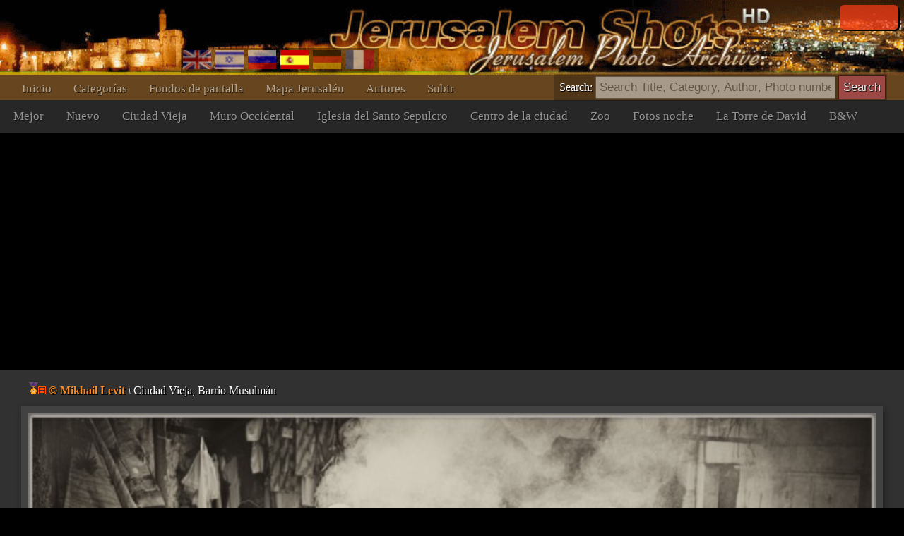

--- FILE ---
content_type: text/html; charset=UTF-8
request_url: https://www.jerusalemshots.com/Photo-es11142.html
body_size: 4236
content:
<html dir=ltr>
<head>
<TITLE>Jerusalem Photographer :: Михаил Левит :: Ciudad Vieja, Barrio Musulmán</TITLE>
<meta name="pinterest" content="nopin" />
<meta http-equiv="description" name="description" content="JerusalemShots - The largest archive of Jerusalem Photos - 17 thousands quality photographs of the Holy City">
<meta http-equiv="Content-Type" content="text/html; charset=utf-8">
<meta http-equiv="Content-Language" content="es">
<meta name="apple-mobile-web-app-capable" content="yes" />
<meta name="apple-mobile-web-app-status-bar-style" content="black" />
<meta name="viewport" content="width=device-width, initial-scale=1.0">
<meta name="robots" content="INDEX,FOLLOW">
<meta property="og:image" content="http://www.JerusalemShots.com/b/uploaded4/0822122839_0.jpg" /><meta property="og:title" content="Ciudad Vieja, Barrio Musulmán"/>
<meta property="og:site_name" content="Jerusalem Photo Archive"/>
<link rel="canonical" href="http://www.JerusalemShots.com/Photo-es11142.html" /><link rel="shortcut icon" href="favicon.ico" >
<script src="js/jquery-1.9.1.min.js"></script><script src="js/jquery-ui-1.10.2.custom.min.js"></script>
<script>document.cookie ='res=' +  (window.screen.width>window.screen.height?window.screen.width:window.screen.height);
window.jshots={lang:'es'};
</script><script src="js/jerusalem.js"></script>
<LINK href="img/jerusalem.css" type="text/css" rel=STYLESHEET />
</head>
<body class="es"><div class="screen es" id=screen>
<script>if(window.document.width>=1280) $(".screen").addClass("hd");window.js = {mouse:0,lang:'es'};
function search_key_down(e){
if(e.keyCode==13){
var url = escape($("#search").val());
if(url.trim()=='') window.location.href='/'+window.jshots.lang;
else { 
url = url.replace(/\_/g,"+").replace(/\%u0/g,"_");
window.location.href='/'+window.jshots.lang+'-'+ url +'.html';
}}
}
function search_btn(){
var url = escape($("#search").val());
if(!url.trim()=='') { 
url = url.replace(/\_/g,"+").replace(/\%u0/g,"_");
window.location.href='/'+window.jshots.lang+'-'+ url +'.html';
}}
</script>
<div class=header>
<div class=top >
<div class=abs><div class='login only'>
<div id="fb-root"></div>
<script> window.fbAsyncInit=function(){
FB.init({appId:'604190279606307',channelUrl :'//www.jerusalemshots.com/fb_login.php?check=login',status:true,cookie:true,xfbml:true});
FB.Event.subscribe('auth.authResponseChange', function(response) {
if (response.authResponse) {
$.get('fb_login.php?check=login&lang=es',function(ret){
$(".login").before("<a class='logout' href=fb_login.php?logout=yes&lang=es>X</a>");
$(".login").removeClass("only");$(".login").html(ret);});}});};
(function(d){
var js, id = 'facebook-jssdk', ref = d.getElementsByTagName('script')[0];
if (d.getElementById(id)) {return;}
js = d.createElement('script'); js.id = id; js.async = true;
js.src = "//connect.facebook.net/en_US/all.js";
ref.parentNode.insertBefore(js, ref);
}(document));
</script>
<fb:login-button show-faces="true" width="140" max-rows="1" size="small"></fb:login-button>
</div></div>
</div>
<div></div>
<div class=menu><div class=menu1><a href='http://www.jerusalemshots.com/es'>Inicio</a><a 
href='cats-es.html'>Categorías</a><a 
href=wall_es.html>Fondos de pantalla</a><a 
href=map_es.html>Mapa Jerusalén</a><a 
href=authors-es.html>Autores</a><a 
href='Upload-es.html'>Subir</a>
<span class=lang><a 
href='http://www.jerusalemshots.com/Photo-en11142.html' title='Enlish'><img src=img/en.gif></a><a
href='http://www.jerusalemshots.com/Photo-he11142.html' title='Hebrew'><img src=img/he.gif></a><a
href='http://www.jerusalemshots.com/Photo-ru11142.html' title='Russian'><img src=img/ru.gif></a><a
href='http://www.jerusalemshots.com/Photo-es11142.html' title='Spanish' class=On><img src=img/es.gif></a><a
href='http://www.jerusalemshots.com/Photo-de11142.html' title='German'><img src=img/gr.gif></a><a
href='http://www.jerusalemshots.com/Photo-fr11142.html' title='French'><img src=img/fr.gif></a></span>
</div>
<div class=menu2><a 
href='cat_es9.html'>Mejor</a><a 
href='cat_es8.html'>Nuevo</a><a 
href='cat_es66.html'>Ciudad Vieja</a><a 
href='cat_es57.html'>Muro Occidental</a><a 
href='cat_es63.html'>Iglesia del Santo Sepulcro</a><a 
href='cat_es44.html'>Centro de la ciudad</a><a 
href='cat_es124.html'>Zoo</a><a 
href='cat_es138.html'>Fotos noche</a><a 
href='cat_es58.html'>La Torre de David</a><a 
href='cat_es150.html'>B&W</a>
</div>
</div></div><div class=search_menu>Search: <input type=text onkeydown="search_key_down(event)" placeholder='Search Title, Category, Author, Photo number' value='' id=search autocomplete="off">
<input type=button value="Search" class=search_btn onclick="search_btn()"></div><div class=main><div img="11142" id=photo class="photo_sec noselect w740"  ondrag="return false" onmousedown="event.preventDefault ? event.preventDefault() : event.returnValue = false">

<div class=photo_title><a href=Jerusalem-104es-11142.html class=author title="See all photographer photos"><img src=img/r5.gif class=mdl><img src=img/4.gif> <b>&copy; Mikhail Levit</b></a>
 <i>\</i> Ciudad Vieja, Barrio Musulmán</div>
<div class=photo_overlay></div><meta name="thumbnail" content="http://www.jerusalemshots.com/t/uploaded4/0822122839_0.jpg" /><link rel="image_src" href="http://www.jerusalemshots.com/b/uploaded4/0822122839_0.jpg" /><div class=image><img src=b/uploaded4/0822122839_0.jpg class="photo img11142"></div><div class=photo_cats><a href=cat_es150.html>#Blanco y negro</a><a href=cat_es3.html>#Varios</a><a href=cat_es66.html>#Ciudad Vieja</a><a href=cat_es1.html>#Región</a><a href=cat_es23.html>#Barrio Musulmán</a><a href=es-_43_69_75_64_61_64.html>#Ciudad</a><a href=es-_56_69_65_6a_61.html>#Vieja</a><a href=es-_42_61_72_72_69_6f.html>#Barrio</a><a href=es-_4d_75_73_75_6c_6d_e1_6e.html>#Musulmán</a><a href=es-_41c_438_445_430_438_43b_20_41b_435_432_438_442.html>#Михаил Левит</a></div><div class=photo_info>
<span class=fld>Photographer: <a href=Jerusalem-104es-11142.html class=author title="See all photographer photos"><img src=img/r5.gif class=mdl><img src=img/4.gif> <b>&copy; Mikhail Levit</b></a>
</span>
<span class=fld>Date: <b><a href='Calendar2009-08-22-es.html'>22.08.2009</a></b></span>
<span class=fld>Photo number: <b><a href=Photo-es11142.html>11142</a></b></span>
<span class=fld>Views: <b>68k</b></span>
<span class=fld><div class="fb-like" data-href="http://www.jerusalemshots.com/11142" data-colorscheme="dark" data-layout="button" data-action="like" data-show-faces="false" data-share="false"></div></span>
</div>
<script>window.js.image={id:11142,t:'t/uploaded4/0822122839_0.jpg',lnk:'Jerusalem_es150-11142.html'};</script>
<div style='text-align:center;padding:10px'>
<script type="text/javascript"><!--
google_ad_client = "ca-pub-0186472155880924";
google_ad_slot="5417592310";google_ad_width=970;google_ad_height=90;
//-->
</script>
<script type="text/javascript" src="https://pagead2.googlesyndication.com/pagead/show_ads.js"></script>
</div><div class=thumbs><a href=Photo-es12335.html i=12335><img src=t/uploaded4/1010014724_0.jpg title="Retratos de la Ciudad Vieja-54" class=thumb></a><a href=Photo-es12500.html i=12500><img src=t/uploaded4/1112060848_0.jpg title="Mezquita de Omar." class=thumb></a><a href=Photo-es12513.html i=12513><img src=t/uploaded4/1113093518_0.jpg title="De las oraciones del viernes." class=thumb></a><a href=Photo-es12734.html i=12734><img src=t/uploaded4/1127074117_0.jpg title="Iglesia de la Santa Sepulcro" class=thumb></a><a href=Photo-es12737.html i=12737><img src=t/uploaded4/1127075135_0.jpg title="Ciudad Vieja" class=thumb></a><a href=Photo-es13056.html i=13056><img src=t/uploaded4/1221070016_0.jpg title="Gorod.Noch Vieja." class=thumb></a><a href=Photo-es13847.html i=13847><img src=t/uploaded6/0210075216_0.jpg title="Старый город." class=thumb></a><a href=Photo-es13848.html i=13848><img src=t/uploaded6/0210075335_0.jpg title="Casco antiguo." class=thumb></a><a href=Photo-es14053.html i=14053><img src=t/uploaded6/0227061742_0.jpg title="Naturaleza." class=thumb></a><a href=Photo-es15295.html i=15295><img src=t/uploaded6/0502085057_0.jpg title="Byte Vahan" class=thumb></a><a href=Photo-es15444.html i=15444><img src=t/uploaded6/0510065804_0.jpg title="Día de la Victoria 2010" class=thumb></a><a href=Photo-es11127.html i=11127><img src=t/uploaded4/0821094728_0.jpg title="Ciudad Vieja" class=thumb></a><a href=Photo-es11129.html i=11129><img src=t/uploaded4/0821101150_0.jpg title="Ciudad Vieja" class=thumb></a><a href=Photo-es11130.html i=11130><img src=t/uploaded4/0821101444_0.jpg title="Ciudad Vieja" class=thumb></a><a href=Photo-es11139.html i=11139><img src=t/uploaded4/0822122410_0.jpg title="Ciudad Vieja, Barrio Musulmán" class=thumb></a><a href=Photo-es11140.html i=11140><img src=t/uploaded4/0822122553_0.jpg title="Ciudad Vieja, Barrio Musulmán" class=thumb></a><a href=Photo-es11142.html class=On i=11142><img src=t/uploaded4/0822122839_0.jpg title="Ciudad Vieja, Barrio Musulmán" class=thumb></a><a href=Photo-es11143.html i=11143><img src=t/uploaded4/0822123026_0.jpg title="Ciudad Vieja, Barrio Musulmán" class=thumb></a><a href=Photo-es11150.html i=11150><img src=t/uploaded4/0822065610_0.jpg title="Kotel" class=thumb></a><a href=Photo-es11153.html i=11153><img src=t/uploaded4/0822070842_0.jpg title="Kotel" class=thumb></a><a href=Photo-es11154.html i=11154><img src=t/uploaded4/0822071124_0.jpg title="Kotel" class=thumb></a><a href=Photo-es11176.html i=11176><img src=t/uploaded4/0822025007_0.jpg title="Ciudad Vieja" class=thumb></a><a href=Photo-es11183.html i=11183><img src=t/uploaded4/0822025605_0.jpg title="Ciudad Vieja" class=thumb></a><a href=Photo-es11213.html i=11213><img src=t/uploaded4/0822040230_0.jpg title="Ciudad Vieja" class=thumb></a><div class=pages><a href=Photo-es11140.html class="prev btn">Previous</a><a  href=Photo-es11136.html>1</a> <a  href=Photo-es12917.html>2</a> <a class=On href=Photo-es12335.html>3</a> <a  href=Photo-es11230.html>4</a> <a  href=Photo-es11246.html>5</a> <a  href=Photo-es11221.html>6</a> <a  href=Photo-es11228.html>7</a> <a  href=Photo-es13053.html>8</a> <a  href=Photo-es13058.html>9</a> <a  href=Photo-es11163.html>10</a> <a  href=Photo-es11425.html>11</a> <a href=Photo-es11143.html class="next btn">Next</a><div class=photo_pages><div class=help>* Use keyboard arrows for navigation between photos in this page</div></div></div><div style='text-align:center;padding:10px'>
<script type="text/javascript"><!--
google_ad_client = "ca-pub-0186472155880924";
google_ad_slot="5417592310";google_ad_width=970;google_ad_height=90;
//-->
</script>
<script type="text/javascript" src="https://pagead2.googlesyndication.com/pagead/show_ads.js"></script>
</div></div><div style='text-align:center;padding:10px'>
<script type="text/javascript"><!--
google_ad_client = "ca-pub-0186472155880924";
google_ad_slot="5417592310";google_ad_width=970;google_ad_height=90;
//-->
</script>
<script type="text/javascript" src="https://pagead2.googlesyndication.com/pagead/show_ads.js"></script>
</div></div>
<div class=footer id=footer cat="150" img="11142">
<div><div>
<a href='http://www.jerusalemshots.com/es'>Inicio</a><a 
href='cats-es.html'>Categorías</a><a 
href=wall_es.html>Fondos de pantalla</a><a 
href=map_es.html>Mapa Jerusalén</a><a 
href=authors-es.html>Autores</a><a 
href='Upload-es.html'>Subir</a>
<span class=lang><a 
href='http://www.jerusalemshots.com/Photo-en11142.html' title='Enlish'><img src=img/en.gif></a><a
href='http://www.jerusalemshots.com/Photo-he11142.html' title='Hebrew'><img src=img/he.gif></a><a
href='http://www.jerusalemshots.com/Photo-ru11142.html' title='Russian'><img src=img/ru.gif></a><a
href='http://www.jerusalemshots.com/Photo-es11142.html' title='Spanish' class=On><img src=img/es.gif></a><a
href='http://www.jerusalemshots.com/Photo-de11142.html' title='German'><img src=img/gr.gif></a><a
href='http://www.jerusalemshots.com/Photo-fr11142.html' title='French'><img src=img/fr.gif></a></span>
</div>
<div class=menu2><a 
href='cat_es9.html'>Mejor</a><a 
href='cat_es8.html'>Nuevo</a><a 
href='cat_es66.html'>Ciudad Vieja</a><a 
href='cat_es57.html'>Muro Occidental</a><a 
href='cat_es63.html'>Iglesia del Santo Sepulcro</a><a 
href='cat_es44.html'>Centro de la ciudad</a><a 
href='cat_es124.html'>Zoo</a><a 
href='cat_es138.html'>Fotos noche</a><a 
href='cat_es58.html'>La Torre de David</a><a 
href='cat_es150.html' class=On>B&W</a>
</div>

<BR><BR>
Copyright JerusalemShots 2000 - 2026 <BR>
Design by <a href=Jerusalem-1en.html class=a>Roman Kriman</a> (RomKri)<BR>
<BR>
All rights, including intellectual property and copyrights, are reserved to JerusalemShots Photographers.
<BR>Protected & enforced by APFELDORF&CO. <a href=http://anc-law.co.il/ class=a>Intellectual property and copyrights law firm</a>
</div>
</div>

<script async src="https://www.googletagmanager.com/gtag/js?id=G-WQNL10N7GT"></script>
<script>window.dataLayer = window.dataLayer || []; function gtag(){dataLayer.push(arguments);} gtag('js', new Date()); gtag('config', 'G-WQNL10N7GT');</script>

</body></html>


--- FILE ---
content_type: text/html; charset=utf-8
request_url: https://www.google.com/recaptcha/api2/aframe
body_size: 268
content:
<!DOCTYPE HTML><html><head><meta http-equiv="content-type" content="text/html; charset=UTF-8"></head><body><script nonce="BFVcWJAGU8ma8avEfqR_yQ">/** Anti-fraud and anti-abuse applications only. See google.com/recaptcha */ try{var clients={'sodar':'https://pagead2.googlesyndication.com/pagead/sodar?'};window.addEventListener("message",function(a){try{if(a.source===window.parent){var b=JSON.parse(a.data);var c=clients[b['id']];if(c){var d=document.createElement('img');d.src=c+b['params']+'&rc='+(localStorage.getItem("rc::a")?sessionStorage.getItem("rc::b"):"");window.document.body.appendChild(d);sessionStorage.setItem("rc::e",parseInt(sessionStorage.getItem("rc::e")||0)+1);localStorage.setItem("rc::h",'1769093141327');}}}catch(b){}});window.parent.postMessage("_grecaptcha_ready", "*");}catch(b){}</script></body></html>